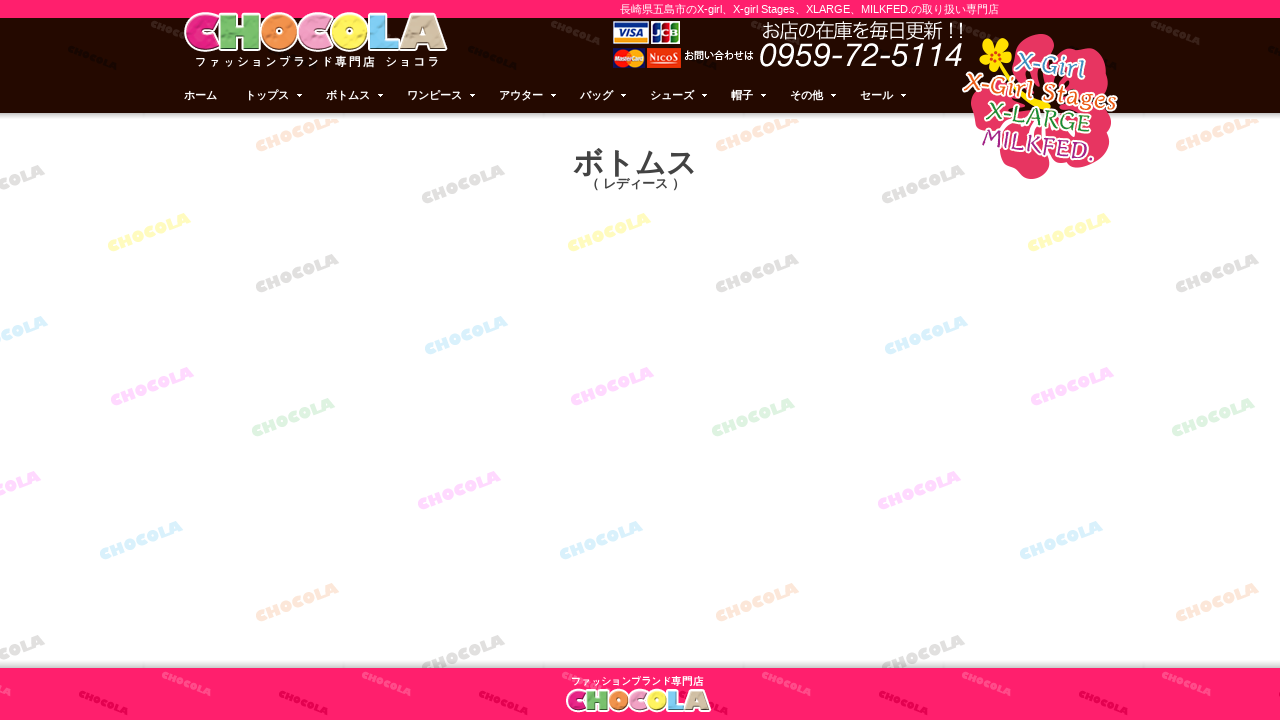

--- FILE ---
content_type: text/html; charset=UTF-8
request_url: http://www.x-chocola.com/contents/view/index.php?k=2&b=2
body_size: 2638
content:

<?xml version="1.0" encoding="utf-8"?>
<!DOCTYPE html PUBLIC "-//W3C//DTD XHTML 1.0 Transitional//EN"
 "http://www.w3.org/TR/xhtml1/DTD/xhtml1-transitional.dtd">
<html  xmlns="http://www.w3.org/1999/xhtml" xml:lang="ja" lang="ja">
    <head>
        <meta http-equiv="Content-Type" content="text/html; charset=UTF-8" />
        <title>CHOCOLA｜長崎県五島市のX-girl｜X-girl Stages｜xlarge｜PAGEBOY 取り扱い専門店</title>
        <meta http-equiv="Content-Language" content="ja" />
        <meta http-equiv="Content-Style-Type" content="text/css" />
        <meta http-equiv="Content-Script-Type" content="text/javascript" />
        <meta name="keywords" content="五島市,長崎県,xgirl,xlarge,xgirl stage,pageboy,CHOCOLA,ショコラ,しょこら,五島市の洋服,ファッションショップ" />
        <meta name="description" content="長崎県五島市でxgirl、xlarge、xgirl stageを取り扱っているCHOCOLAという専門店です。" />
        <meta name="copyright" content="CHOCOLA" />
        <link rel="shortcut icon" href="http://www.x-chocola.com/img/favicon.ico" />
        <link rel="stylesheet" type="text/css" href="http://www.x-chocola.com/css/import.css" />
        <link rel="stylesheet" type="text/css" href="http://www.x-chocola.com/css/ddsmoothmenu.css" />
        <link rel="stylesheet" type="text/css" href="http://www.x-chocola.com/css/stickytooltip.css" />
        <!--[if lte IE 6 ]><script type="text/javascript" defer="defer" src="http://www.x-chocola.com/js/alphafilter.js"></script><![endif]-->
        <script type="text/javascript" src="http://www.x-chocola.com/js/smooth.pack.js"></script>
        <script type="text/javascript" src="http://www.x-chocola.com/js/jquery-1.3.2.min.js"></script>
        <script type="text/javascript" src="http://www.x-chocola.com/js/ddsmoothmenu.js"></script>
        <script type="text/javascript" src="http://www.x-chocola.com/js/stickytooltip.js"></script>
        <script type="text/javascript" src="http://platform.twitter.com/widgets.js" charset="utf-8"></script>
        <script src="http://www.x-chocola.com/js/highslide/highslide.js" type="text/javascript"></script>
	    <link rel="stylesheet" type="text/css" href="http://www.x-chocola.com/js/highslide/highslide.css" />
		<script type="text/javascript">
		hs.graphicsDir = 'http://www.x-chocola.com/js/highslide/graphics/';
		hs.wrapperClassName = 'wide-border';
		</script>
        <script type="text/javascript">
        	ddsmoothmenu.init({
			 mainmenuid: "smoothmenu1", //menu DIV id
			 orientation: 'h', //Horizontal or vertical menu: Set to "h" or "v"
			 classname: 'ddsmoothmenu', //class added to menu's outer DIV
			 //customtheme: ["#1c5a80", "#18374a"],
			 contentsource: "markup" //"markup" or ["container_id", "path_to_menu_file"]
			})
        </script>
    </head>
<body>

	<div id="container">
			
	<div id="rela">
		<div id="abso1"><img src="http://www.x-chocola.com/img/share/flower.png" class="alphafilter" width="160" height="160" alt="長崎県五島市のx-girl取り扱い専門店" /></div>
		<div id="abso2"><img src="http://www.x-chocola.com/img/share/header_tel.png" class="alphafilter" width="500" height="48" alt="長崎県五島市のx-girl取り扱い専門店" /></div>
	</div>

	<div id="header_wrap">
		<div id="header_left">
			<a href="http://www.x-chocola.com/"><img src="http://www.x-chocola.com/img/share/company_title.png" class="alphafilter" width="270" height="60" alt="CHOCOLA（ショコラ）" /></a>
		</div>
		<div id="header_right">
			<h1>長崎県五島市のX-girl、X-girl Stages、XLARGE、MILKFED.の取り扱い専門店</h1>
		</div>
	</div>
	<div id="smoothmenu1" class="ddsmoothmenu">
	<ul>
	<li><a href="http://www.x-chocola.com/">ホーム</a></li>
	
	<li><a href="">トップス</a>
<ul>
<li><a href="http://www.x-chocola.com/contents/view/index.php?k=1&b=1">メンズ&nbsp;<span class="record_num">[6]</span></a></li>
<li><a href="http://www.x-chocola.com/contents/view/index.php?k=1&b=2">レディース&nbsp;<span class="record_num">[4]</span></a></li>
<li><a href="http://www.x-chocola.com/contents/view/index.php?k=1&b=3">キッズ・ベビー&nbsp;<span class="record_num">[2]</span></a></li>
<li><a href="http://www.x-chocola.com/contents/view/index.php?k=1&b=999">全て見る&nbsp;<span class="record_num">[12]</span></a></li>
</ul>
</li>
<li><a href="">ボトムス</a>
<ul>
<li><a href="http://www.x-chocola.com/contents/view/index.php?k=2&b=1">メンズ&nbsp;<span class="record_num">[1]</span></a></li>
<li><a href="http://www.x-chocola.com/contents/view/index.php?k=2&b=999">全て見る&nbsp;<span class="record_num">[1]</span></a></li>
</ul>
</li>
<li><a href="">ワンピース</a>
<ul>
<li><a href="http://www.x-chocola.com/contents/view/index.php?k=3&b=3">キッズ・ベビー&nbsp;<span class="record_num">[5]</span></a></li>
<li><a href="http://www.x-chocola.com/contents/view/index.php?k=3&b=999">全て見る&nbsp;<span class="record_num">[5]</span></a></li>
</ul>
</li>
<li><a href="">アウター</a>
<ul>
<li><a href="http://www.x-chocola.com/contents/view/index.php?k=4&b=3">キッズ・ベビー&nbsp;<span class="record_num">[12]</span></a></li>
<li><a href="http://www.x-chocola.com/contents/view/index.php?k=4&b=999">全て見る&nbsp;<span class="record_num">[12]</span></a></li>
</ul>
</li>
<li><a href="">バッグ</a>
<ul>
<li><a href="http://www.x-chocola.com/contents/view/index.php?k=5&b=2">レディース&nbsp;<span class="record_num">[4]</span></a></li>
<li><a href="http://www.x-chocola.com/contents/view/index.php?k=5&b=3">キッズ・ベビー&nbsp;<span class="record_num">[8]</span></a></li>
<li><a href="http://www.x-chocola.com/contents/view/index.php?k=5&b=999">全て見る&nbsp;<span class="record_num">[12]</span></a></li>
</ul>
</li>
<li><a href="">シューズ</a>
<ul>
<li><a><span style="color: #ccc;">商品入荷待ち</span></a></li>
</ul>
</li>
<li><a href="">帽子</a>
<ul>
<li><a><span style="color: #ccc;">商品入荷待ち</span></a></li>
</ul>
</li>
<li><a href="">その他</a>
<ul>
<li><a href="http://www.x-chocola.com/contents/view/index.php?k=8&b=2">レディース&nbsp;<span class="record_num">[26]</span></a></li>
<li><a href="http://www.x-chocola.com/contents/view/index.php?k=8&b=999">全て見る&nbsp;<span class="record_num">[26]</span></a></li>
</ul>
</li>
		<li><a href="">セール</a>
	  <ul>
	  	  	  	  	  		<li><a><span style="color: #ccc;">商品入荷待ち</span></a></li>
	  	  </ul>
	</li>
	</ul>
	<br style="clear: left" />
</div>
			
			<div id="main_wrap">
				<div id="photo_wrap">
				
								
				
				
				<h2>ボトムス<br /><span style="font-size: 13px;">（&nbsp;レディース&nbsp;）</span></h2>
				
								</div>
			</div>
			
			<br class="f_clear" />

		<script type="text/javascript">

	  var _gaq = _gaq || [];
	  _gaq.push(['_setAccount', 'UA-18606810-3']);
	  _gaq.push(['_trackPageview']);
	
	  (function() {
	    var ga = document.createElement('script'); ga.type = 'text/javascript'; ga.async = true;
	    ga.src = ('https:' == document.location.protocol ? 'https://ssl' : 'http://www') + '.google-analytics.com/ga.js';
	    var s = document.getElementsByTagName('script')[0]; s.parentNode.insertBefore(ga, s);
	  })();
	
	</script>
	<!-- footerと同じ高さ（60px）の余白を入れてブラウザを小さくしてもかぶらないようにする -->
	<div style="height: 10px; overflow: hidden; padding-bottom: 60px;"></div>

<!--footer start（常に下） -->
	<div id="footer2">					
		<div id="footer_logo"><img src="http://www.x-chocola.com/img/share/footer_title.png" class="alphafilter" width="200" height="40" alt="CHOCOLA（ショコラ）" /></div>
	</div>
<!--footer end -->
	</div>
	

<!--HTML for the tooltips-->
<div id="mystickytooltip" class="stickytooltip">
	<div style="padding:5px">
		<div id="sticky1" class="atip" style="width:200px">
			<table class="size_view">
				<tr>
					<th colspan="2">X-girlサイズ一覧</th>
				</tr>
				<tr>
					<td>表記</td><td>対応身長</td>
				</tr>
				<tr>
					<td>0</td><td>"S"に相当</td>
				</tr>
				<tr>
					<td>1</td><td>"M"に相当</td>
				</tr>
				<tr>
					<td>2</td><td>"L"に相当</td>
				</tr>
			</table>
		</div>
		
		<div id="sticky2" class="atip" style="width:200px">
			<table class="size_view">
				<tr>
					<th colspan="2">X-girl STAGESサイズ一覧</th>
				</tr>
				<tr>
					<td>表記</td><td>対応身長</td>
				</tr>
				<tr>
					<td>6M</td><td>70cm</td>
				</tr>
				<tr>
					<td>12M</td><td>80cm</td>
				</tr>
				<tr>
					<td>2T</td><td>90cm</td>
				</tr>
				<tr>
					<td>3T</td><td>95cm</td>
				</tr>
				<tr>
					<td>4T</td><td>100cm</td>
				</tr>
				<tr>
					<td>5T</td><td>110cm</td>
				</tr>
				<tr>
					<td>6T</td><td>120cm</td>
				</tr>
				<tr>
					<td>7T</td><td>130cm</td>
				</tr>
				<tr>
					<td>8T</td><td>140cm</td>
				</tr>
			</table>
		</div>
		
		<div id="sticky3" class="atip" style="width:200px">
			<table class="size_view">
				<tr>
					<th colspan="2">MILKFED.サイズ一覧</th>
				</tr>
				<tr>
					<td>表記</td>
				</tr>
				<tr>
					<td>S</td>
				</tr>
				<tr>
					<td>M</td>
				</tr>
			</table>
		</div>
	</div>
</div>	
	
</body>
</html>

--- FILE ---
content_type: text/css
request_url: http://www.x-chocola.com/css/import.css
body_size: 69
content:
@charset "UTF-8";
@import "base.css";
@import "layout.css";
@import "navi.css";

--- FILE ---
content_type: text/css
request_url: http://www.x-chocola.com/css/base.css
body_size: 1154
content:
@charset "UTF-8";

/*--全ブラウザのスペース間隔リセット--*/
*{
	margin:0;
	padding:0;
}

/*
---------------------------------------------------------------------
	BODY
---------------------------------------------------------------------
*/

html, body {height: 100%;}
body > #container {height: auto; min-height: 100%;}

body{
	color: #434343;
	background: url(../img/share/background_middle.gif) top repeat;
	background-color: #fff;
	font-family:'メイリオ','Meiryo','Hiragino Kaku Gothic Pro','平成角ゴシック Pro W3','Osaka','ＭＳ Ｐゴシック',sans-serif;
	margin: 0 auto;
	text-align: left;
	font-size: 12px;
	line-height: 1.5em;
}

table{
    font-size:inherit;
    font:100%;
}


h1{
	font-size: 11px;
	font-weight:normal;
	text-align: left;
	color:#fff;
	vertical-align:middle;
}

h2{
	margin:0px;
	margin: 0 auto;
	text-align: center;
	font-size: 30px;
	font-weight: bold;
	padding-bottom: 25px;
	vertical-align:middle;
	line-height: 0.7em;
	width: 700px;
}

h3,h4,h5,h6{
	margin:0px;
	font-size: 100%;
	font-weight:normal;
	vertical-align:middle;
}

strong{
	font-weight: normal;
}

#page_title{
	width: 600px;
	margin: 0 auto;
	padding-top: 30px;
}

/*--フッタ固定の為--*/
#container{
	background: url(../img/share/background.gif) top repeat-x;
    width: 100%;
    padding: 0px;
    text-align: left;
    margin: 0px auto;
    position:relative;
}

* html div#container{
    height:100%;
}

body > #container {/*--IE6用--*/
	height: auto;
}

.f_clear{
	clear: both;
	height: 0px;
}
/*--フッタ固定の為　ここまで--*/

/*
---------------------------------------------------------------------
	LINK
---------------------------------------------------------------------
*/

span.size_link{
	color: #ff0000;
	text-decoration: underline;
	cursor:pointer;cursor:hand
}


a.foot:link, a.foot:visited{
	text-decoration: underline;
	color: #ff0000;
}

a.foot:hover{
	color: #ff0000;
	text-decoration: underline;
}

a:focus {
	outline:none;	/*--リンクをクリックした時の破線を消す。Firefoxのみ有効--*/
}
					
a{
	text-decoration: none;
}
					
a img{
	border-style: none;
}

img	{
	border: 0px;
}
					
p.hide {
	display:none;
}


/*---共通テーブル（100％）---*/

table.individual_table_100{
	width: 100%;
}

table.individual_table_100 th,
table td{
	border:1px solid #ffced6;
	padding:5px;
}

table.individual_table_100 th{
	background-color:#fff0f3;
	color:#2d2c2a;
	text-align:center;
	vertical-align:middle;
	height:26px;
	width: 180px;
}
table.individual_table_100 td{
	background-color:#fff;
	vertical-align:middle;
	height:37px;
}

table.individual_table_100 td{
	text-align:left;
	padding-left: 10px;
}

table.individual_table_100 td.left{
	text-align:left;
	padding-left: 1em;
}

table.individual_table_100 th.first{
	width: 100px;
}

table {
	border-collapse: collapse;
	border-spacing: 0;
}

--- FILE ---
content_type: text/css
request_url: http://www.x-chocola.com/css/layout.css
body_size: 2663
content:
@charset "UTF-8";

/*
---------------------------------------------------------------------
	サイズ一覧
---------------------------------------------------------------------
*/

table.size_view{
	width: 190px;
	padding: 2px;
	margin: 0 auto;
}

table.size_view th{
	color: #000;
	padding: 7px 7px;
	width: 70px;
	text-align: center;
	border-bottom: 1px solid #fff;
	border-right: 1px solid #fff;
}

table.size_view td{
	width: 70px;
	padding: 7px 15px;
	text-align: center;
	background: #efefef;
	border-bottom: 1px solid #fff;
}


/*
---------------------------------------------------------------------
	HEADER
---------------------------------------------------------------------
*/

/* #relaの中の枠で自由に移動できる画像 */
#rela{
	position:relative;
	width: 1000px;
	margin: 0 auto;
}

#rela #abso1{	/* 取扱店マーク */
	width: 160px;
	height: 160px;
	position: absolute;
	top: 25px;
	left: 820px;
	z-index: 10;
}

#rela #abso2{	/* お店の在庫が分かるサイト */
	width: 500px;
	height: 48px;
	position: absolute;
	top: 20px;
	left: 343px;
	z-index: 11;
}

#header_wrap{
	width: 920px;
	height: 50px;
	margin: 0 auto;
}

#header_left{
	width: 400px;
	float: left;
	margin-top: 10px;
}

#header_right{
	width: 480px;
	float: right;
	color: #fff;
}

.record_num{
	color: #ccc;
	font-weight: normal;
	font-size: 10px;
}

/*
---------------------------------------------------------------------
	FOOTER
---------------------------------------------------------------------
*/

#footer{
	width: 100%;
	margin: 0 auto;
	font-size: 100%;
	height: 60px;
	text-align: center;
	position: absolute;
	bottom: 0px;
}

html>body #footer{
		background: url(../img/share/background_footer.png) top repeat-x;
}

*html body #container #footer{/* 両端の影 IE6以下に適用 */
		filter:progid:DXImageTransform.Microsoft.AlphaImageLoader(src='./img/share/background_footer.png', sizingMethod='scale');
}

#footer2{
	width: 100%;
	margin: 0 auto;
	font-size: 100%;
	height: 60px;
	text-align: center;
	position: absolute;
}

html>body #footer2{
		background: url(../img/share/background_footer.png) top repeat-x;
		bottom: 0px;
}

*html body #container #footer2{/* 両端の影 IE6以下に適用 */
		filter:progid:DXImageTransform.Microsoft.AlphaImageLoader(src='../../img/share/background_footer.png', sizingMethod='scale');
}

#footer_logo{
	font-size: 100%;
	padding-top: 5px;
	margin-top: 10px;
	color: #fff;
}

/*
---------------------------------------------------------------------
	ページレイアウト（トップページ）
---------------------------------------------------------------------
*/



#main_wrap{
	width: 910px;
	margin: 0 auto;
}

#main_left{
	width: 430px;
	margin: 0 auto;
	text-align: center;
	float: left;
}

#main_right{
	width: 430px;
	margin: 0 auto;
	float: right;
}

#top_image{
	width: 750px;
	height: 300px;
}

#link_cont{
	width: 427px;
}

#link_cont_left{
	width: 160px;
	float: left;
}

#link_cont_right{
	width: 267px;
	float: right;
}

#twitter{
	background:#fff;
	padding:10px;
	width:440px;
	height:326px;
	 -moz-box-shadow:0 0 5px #666;
	 -webkit-box-shadow:0 0 5px #666;
	 margin-left:5px;
	 margin-top: 5px;
	 filter:progid:DXImageTransform.Microsoft.Blur(PixelRadius='1', MakeShadow='true', ShadowOpacity='0.10')\9;/* IE9 */
}

#twitter:not(:target) {
    filter:progid:DXImageTransform.Microsoft.Blur(PixelRadius='1', MakeShadow='true', ShadowOpacity='0.10')\9;/* IE9 */
}

/*
---------------------------------------------------------------------
	写真一覧
---------------------------------------------------------------------
*/

#photo_wrap{
	width: 900px;
	padding-top: 40px;
}

.view_photo{
	width: 200px;
	height: 200px;
	float: left;
	margin-right: 20px;
	margin-bottom: 20px;
}

.name_block{
	line-height: 1em;
	padding-bottom: 8px;
}

.price_block{
	line-height: 1.7em;
	padding-top: 8px;
}

.price_mae{
	font-weight: bold;
	text-decoration:line-through;

}

.price_pink{
	color: #e5004f;
	font-weight: bold;
	font-size: 180%;
	font-family: 'Century Gothic','メイリオ','Meiryo','Hiragino Kaku Gothic Pro','平成角ゴシック Pro W3','Osaka','ＭＳ Ｐゴシック',sans-serif;
}

.price_komi{
	font-family: 'Century Gothic','メイリオ','Meiryo','Hiragino Kaku Gothic Pro','平成角ゴシック Pro W3','Osaka','ＭＳ Ｐゴシック',sans-serif;
}

.pic_item_code{
	color: #7a7a7a;
	float: right;
	padding-top: 10px;
	padding-bottom: 10px;
}

.pic_item_none{
	color: #7a7a7a;
	padding-top: 0px;
	padding-bottom: 15px;
	line-height: 1.2;
	float: right;
}

.view_flag{
	margin-top: -40px;
	margin-left: 5px;
}

#new_title{
	width: 700px;
	margin: 0 auto;
	
}

#update{
	width: 300px;
	margin: 0 auto;
	text-align: center;
	color: #ff0000;
	font-weight: bold;
	padding-bottom: 30px;
}

/*
---------------------------------------------------------------------
	SHOP情報
---------------------------------------------------------------------
*/

.shop_box_wrap1{
	width: 510px;
	height: 170px;
	margin: 0 auto;
	text-align: center;
	margin-top: 50px;
}

.shop_box_wrap2{
	width: 510px;
	height: 170px;
	margin: 0 auto;
	text-align: center;
}

.guesthouse_box_wrap2{
	width: 600px;
	margin: 0 auto;
	text-align: left;
}

.shop_box_wrap3{
	width: 510px;
	margin: 0 auto;
	text-align: center;
}

#shop_box1{
	width: 170px;
	height: 170px;
	float: left;
	background-image:url(../img/contents/shop/box1.jpg);
}

#shop_box2{
	width: 170px;
	height: 170px;
	float: left;
	background-image:url(../img/contents/shop/box2.jpg);
}

#shop_box3{
	width: 170px;
	height: 170px;
	float: left;
	background-image:url(../img/contents/shop/box3.jpg);
}

#shop_box4{
	width: 170px;
	height: 170px;
	float: left;
	background-image:url(../img/contents/shop/box4.jpg);
}

#shop_box5{
	width: 170px;
	height: 170px;
	float: left;
}

#shop_box6{
	width: 170px;
	height: 170px;
	float: left;
	background-image:url(../img/contents/shop/box6.jpg);
}

#shop_box7{
	width: 170px;
	height: 170px;
	float: left;
	background-image:url(../img/contents/shop/box7.jpg);
}

#shop_box8{
	width: 170px;
	height: 170px;
	float: left;
	background-image:url(../img/contents/shop/box8.jpg);
}

#shop_box9{
	width: 170px;
	height: 170px;
	float: left;
	background-image:url(../img/contents/shop/box9.jpg);
}

.cp_table *, .cp_table *:before, .cp_table *:after {
	-webkit-box-sizing: border-box;
	box-sizing: border-box;
	text-align: center;
}
.cp_table {
	width: 100%;
	border-collapse: collapse;
	border-right: 1px solid #dddddd;
}
.cp_table thead th {
	padding: 10px 15px;
	border-right: 1px solid #ffffff;
	border-bottom: 1px solid #ffffff;
	background: #dddddd;
}
.cp_table thead th:last-child {
	border-right: 1px solid #dddddd;
}
.cp_table tbody th {
	padding: 10px 15px;
	vertical-align: top;
	border-bottom: 1px solid #ffffff;
	background: #dddddd;
	white-space: nowrap;
}
.cp_table tbody tr:last-child th {
	border-bottom: 1px solid #dddddd;
}
.cp_table tbody td {
	padding: 10px 15px;
	vertical-align: top;
	border-bottom: 1px solid #dddddd;
	border-left: 1px solid #dddddd;
	background: #ffffff;
}
@media only screen and (max-width:480px) {
	.cp_table thead {
		display: none;
	}
	.cp_table tbody th {
		display: block;
	}
	.cp_table tbody td {
		display: block;
		padding: 10px 5px;
	}
	.cp_table tbody td::before {
		font-weight: bold;
		float: left;/*上のth要素が長い場合こちらを解除すると1段落下り見やすくなります*/
		padding: 0.5em 0;
		content: attr(label);
	}
	.cp_table tbody td p {
		padding: 0.5em 0 0 1em;
    margin: 0;
	}
}

/*---------------------------------------------------------------------
	お問い合わせ
---------------------------------------------------------------------*/

.mail_title{
	width: 940px;
	padding-top: 40px;
	padding-bottom: 15px;
	margin-left: auto;
	margin-right: 0;
	text-align: left;
}

.mail_title_sub{
	width: 850px;
	margin: 0 auto;
	padding-bottom: 30px;
	text-align: left;
}

#navi_kakunin1{
	width: 600px;
	margin: 0 auto;
	height: 80px;
	padding-top: 40px;
	margin-bottom: 35px;
}

#navi_kakunin2{
	width: 600px;
	margin: 0 auto;
	height: 80px;
	padding-top: 40px;
	margin-bottom: 35px;
}

#navi_kakunin3{
	width: 600px;
	margin: 0 auto;
	height: 80px;
	padding-top: 40px;
	margin-bottom: 35px;
}

#kakunin_btn{
	width: 200px;
	height: 40px;
	margin: 0 auto;
	padding-top: 40px;
	padding-bottom: 40px;
}

table#mail_confirm_table{
	width: 700px;
	margin: 0 auto;
	padding: 20px;
	margin-bottom: 40px;
	border: 4px solid #3a312e;
	background: url(../img/contents/mail/table_back.gif) repeat;
	border-radius: 5px;	 /* CSS3 */  
	-webkit-border-radius: 5px;	/* Safari, Chrome */  
	-moz-border-radius: 5px;	/* Firefox */
}

table#mail_confirm_table tr{
	height: 40px;
}

table#mail_confirm_table tr th{
	width: 110px;
	text-align: left;
}

table#mail_confirm_table tr td{
	width: 500px;
	background-color: #fff;
	padding-left: 10px;
	border-top: 1px solid #ececec;
	border-left: 1px solid #ececec;
	border-right: 1px solid #dbdbdb;
	border-bottom: 1px solid #dbdbdb;
	border-radius: 5px;	 /* CSS3 */  
	-webkit-border-radius: 5px;	/* Safari, Chrome */  
	-moz-border-radius: 5px;	/* Firefox */
}

#mail_submit{
	width: 450px;
	margin: 0 auto;
	text-align: center;
	padding-bottom: 40px;
}

#mail_submit_left{
	width: 200px;
	float: left;
}

#mail_submit_right{
	width: 200px;
	float: right;
}

.mail_check_ok{
	padding-bottom: 30px;
}

.mail_err{
	color: #ff0000;
	margin-bottom: 30px;
}

/*
---------------------------------------------------------------------
	宅配を希望される方へ
---------------------------------------------------------------------
*/

.main_wrap_in{
	width: 880px;
	margin: 0 auto;
}

.deli_sub_title{
	width: 910px;
	height: 15px;
	padding-top: 30px;
	padding-bottom: 20px;
}

.important{
	font-size: 140%;
	color: #ff0058;
}

.delivery_text{
	margin: 15px 0;
	text-justify: distribute;	/*--均等割り付け--*/
	text-align: justify;
}

#delivery_in_wrap{
	width: 880px;
}

#delivery_in_left{
	width: 425px;
	float: left;
}

#delivery_in_right{
	width: 425px;
	float: right;
}

table.delivery_table{
	width: 370px;
	padding: 3px;
	margin: 0 auto;
	border: 1px solid #959595;
	border-radius: 5px;	 /* CSS3 */  
	-webkit-border-radius: 5px;	/* Safari, Chrome */  
	-moz-border-radius: 5px;	/* Firefox */
}

table.delivery_table th{
	color: #434343;
	padding: 7px 7px;
	width: 80px;
	background: #d2d2d2;
	text-align: center;
	border-bottom: 2px solid #fff;
	border-right: 2px solid #fff;
	border-radius: 5px;	 /* CSS3 */  
	-webkit-border-radius: 5px;	/* Safari, Chrome */  
	-moz-border-radius: 5px;	/* Firefox */
}

table.delivery_table td{
	width: 240px;
	padding: 7px 10px;
	background: #eee;
	border-bottom: 2px solid #fff;
	border-radius: 5px;	 /* CSS3 */  
	-webkit-border-radius: 5px;	/* Safari, Chrome */  
	-moz-border-radius: 5px;	/* Firefox */
}

table.delivery_table2{
	width: 370px;
	padding: 3px;
	margin: 0 auto;
	border: 1px solid #959595;
	border-radius: 5px;	 /* CSS3 */  
	-webkit-border-radius: 5px;	/* Safari, Chrome */  
	-moz-border-radius: 5px;	/* Firefox */
}

table.delivery_table2 th{
	color: #434343;
	padding: 7px 7px;
	width: 80px;
	background: #d2d2d2;
	text-align: center;
	border-bottom: 2px solid #fff;
	border-right: 2px solid #fff;
	border-radius: 5px;	 /* CSS3 */  
	-webkit-border-radius: 5px;	/* Safari, Chrome */  
	-moz-border-radius: 5px;	/* Firefox */
}

table.delivery_table2 td{
	width: 240px;
	padding: 7px 10px;
	background: #eee;
	border-bottom: 2px solid #fff;
	border-radius: 5px;	 /* CSS3 */  
	-webkit-border-radius: 5px;	/* Safari, Chrome */  
	-moz-border-radius: 5px;	/* Firefox */
	text-align: center;
}

#credit_card{
	width: 324px;
	margin: 0 auto;
}

--- FILE ---
content_type: text/css
request_url: http://www.x-chocola.com/css/navi.css
body_size: 563
content:
@charset "UTF-8";

/*
---------------------------------------------------------------------
	ナビゲーション指定（メインメニューバー）
---------------------------------------------------------------------
*/

#menu{
	width: 730px;
	height: 30px;
	text-align: center;
	margin: 0 auto;
	padding-top: 33px;
}

#menu ul{
	list-style: none;
	width: 730px;
	text-align: center;
	margin: 0 auto;
	padding: 0px;
}

#menu ul li{
	float:left;
	font-size:1px;
	display:inline;
}

#menu ul li a{
	height: 30px;
	display: block;
	text-decoration: none;
	text-indent: -9999px;
}

#navi1 a{
	width: 80px;
	height: 30px;
	display: block;
	background: url(../img/share/main_navi1.gif) top left no-repeat;
}

#navi2 a{
	width: 80px;
	height: 30px;
	display: block;
	background: url(../img/share/main_navi2.gif) top left no-repeat;
}

#navi3 a{
	width: 80px;
	height: 30px;
	display: block;
	background: url(../img/share/main_navi3.gif) top left no-repeat;
}

#navi4 a{
	width: 80px;
	height: 30px;
	display: block;
	background: url(../img/share/main_navi4.gif) top left no-repeat;
}

#navi5 a{
	width: 80px;
	height: 30px;
	display: block;
	background: url(../img/share/main_navi5.gif) top left no-repeat;
}

#navi6 a{
	width: 80px;
	height: 30px;
	display: block;
	background: url(../img/share/main_navi6.gif) top left no-repeat;
}
		
#navi7 a{
	width: 50px;
	height: 30px;
	display: block;
	background: url(../img/share/main_navi7.gif) top left no-repeat;
}
		
#navi8 a{
	width: 80px;
	height: 30px;
	display: block;
	background: url(../img/share/main_navi8.gif) top left no-repeat;
}

#navi9 a{
	width: 80px;
	height: 30px;
	display: block;
	background: url(../img/share/main_navi9.gif) top left no-repeat;
}


#menu li a:hover{
	background-repeat:no-repeat;
	background-position:0 -30px;
}

/*
---------------------------------------------------------------------
	ナビゲーション指定（メインメニューバー・別ページ時の反転用）
---------------------------------------------------------------------
*/

#id1 #navi1 a{
	width: 80px;
	height: 30px;
	background-repeat:no-repeat;
	background-position:0 -30px;
}

#id2 #navi2 a{
	width: 80px;
	height: 30px;
	background-repeat:no-repeat;
	background-position:0 -30px;
}

#id3 #navi3 a{
	width: 80px;
	height: 30px;
	background-repeat:no-repeat;
	background-position:0 -30px;
}

#id4 #navi4 a{
	width: 80px;
	height: 30px;
	background-repeat:no-repeat;
	background-position:0 -30px;
}
		
#id5 #navi5 a{
	width: 80px;
	height: 30px;
	background-repeat:no-repeat;
	background-position:0 -30px;
}

#id6 #navi6 a{
	width: 80px;
	height: 30px;
	background-repeat:no-repeat;
	background-position:0 -30px;
}

#id7 #navi7 a{
	width: 80px;
	height: 30px;
	background-repeat:no-repeat;
	background-position:0 -30px;
}

#id8 #navi8 a{
	width: 80px;
	height: 30px;
	background-repeat:no-repeat;
	background-position:0 -30px;
}

#id9 #navi9 a{
	width: 80px;
	height: 30px;
	background-repeat:no-repeat;
	background-position:0 -30px;
}